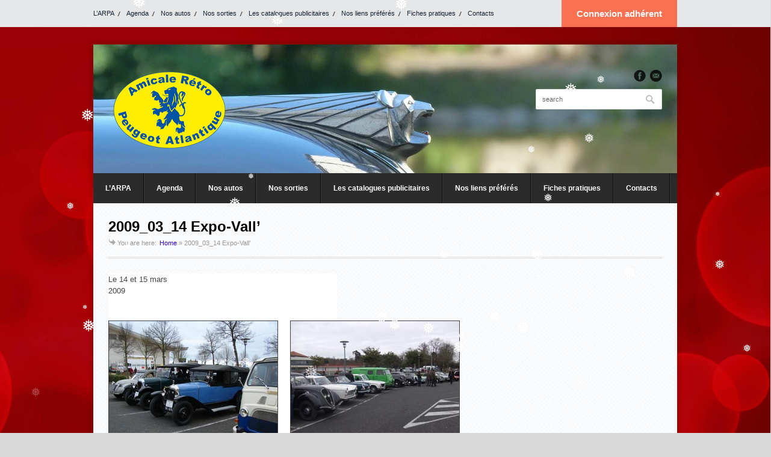

--- FILE ---
content_type: text/html; charset=UTF-8
request_url: https://arpaouest.org/portfolio/4931/
body_size: 18824
content:

<!DOCTYPE html>
<html lang="fr-FR">
<head>

	<meta http-equiv="Content-Type" content="text/html; charset=UTF-8" />   
			<meta name="viewport" content="width=device-width, initial-scale=1, maximum-scale=1">
				<link rel="icon" type="image/png" href="/wp-content/uploads/2014/01/logo-lion-1955-Transparent-300x300.png" />
		<title>2009_03_14  Expo-Vall&rsquo; &#8211; Amicale Rétro Peugeot Atlantique</title>
<meta name='robots' content='max-image-preview:large' />
<link rel="alternate" type="application/rss+xml" title="Amicale Rétro Peugeot Atlantique &raquo; Flux" href="https://arpaouest.org/feed/" />
<link rel="alternate" type="application/rss+xml" title="Amicale Rétro Peugeot Atlantique &raquo; Flux des commentaires" href="https://arpaouest.org/comments/feed/" />
<link rel="alternate" type="application/rss+xml" title="Amicale Rétro Peugeot Atlantique &raquo; 2009_03_14  Expo-Vall&rsquo; Flux des commentaires" href="https://arpaouest.org/portfolio/4931/feed/" />
<link rel="alternate" title="oEmbed (JSON)" type="application/json+oembed" href="https://arpaouest.org/wp-json/oembed/1.0/embed?url=https%3A%2F%2Farpaouest.org%2Fportfolio%2F4931%2F" />
<link rel="alternate" title="oEmbed (XML)" type="text/xml+oembed" href="https://arpaouest.org/wp-json/oembed/1.0/embed?url=https%3A%2F%2Farpaouest.org%2Fportfolio%2F4931%2F&#038;format=xml" />
<style id='wp-img-auto-sizes-contain-inline-css' type='text/css'>
img:is([sizes=auto i],[sizes^="auto," i]){contain-intrinsic-size:3000px 1500px}
/*# sourceURL=wp-img-auto-sizes-contain-inline-css */
</style>
<style id='wp-emoji-styles-inline-css' type='text/css'>

	img.wp-smiley, img.emoji {
		display: inline !important;
		border: none !important;
		box-shadow: none !important;
		height: 1em !important;
		width: 1em !important;
		margin: 0 0.07em !important;
		vertical-align: -0.1em !important;
		background: none !important;
		padding: 0 !important;
	}
/*# sourceURL=wp-emoji-styles-inline-css */
</style>
<style id='wp-block-library-inline-css' type='text/css'>
:root{--wp-block-synced-color:#7a00df;--wp-block-synced-color--rgb:122,0,223;--wp-bound-block-color:var(--wp-block-synced-color);--wp-editor-canvas-background:#ddd;--wp-admin-theme-color:#007cba;--wp-admin-theme-color--rgb:0,124,186;--wp-admin-theme-color-darker-10:#006ba1;--wp-admin-theme-color-darker-10--rgb:0,107,160.5;--wp-admin-theme-color-darker-20:#005a87;--wp-admin-theme-color-darker-20--rgb:0,90,135;--wp-admin-border-width-focus:2px}@media (min-resolution:192dpi){:root{--wp-admin-border-width-focus:1.5px}}.wp-element-button{cursor:pointer}:root .has-very-light-gray-background-color{background-color:#eee}:root .has-very-dark-gray-background-color{background-color:#313131}:root .has-very-light-gray-color{color:#eee}:root .has-very-dark-gray-color{color:#313131}:root .has-vivid-green-cyan-to-vivid-cyan-blue-gradient-background{background:linear-gradient(135deg,#00d084,#0693e3)}:root .has-purple-crush-gradient-background{background:linear-gradient(135deg,#34e2e4,#4721fb 50%,#ab1dfe)}:root .has-hazy-dawn-gradient-background{background:linear-gradient(135deg,#faaca8,#dad0ec)}:root .has-subdued-olive-gradient-background{background:linear-gradient(135deg,#fafae1,#67a671)}:root .has-atomic-cream-gradient-background{background:linear-gradient(135deg,#fdd79a,#004a59)}:root .has-nightshade-gradient-background{background:linear-gradient(135deg,#330968,#31cdcf)}:root .has-midnight-gradient-background{background:linear-gradient(135deg,#020381,#2874fc)}:root{--wp--preset--font-size--normal:16px;--wp--preset--font-size--huge:42px}.has-regular-font-size{font-size:1em}.has-larger-font-size{font-size:2.625em}.has-normal-font-size{font-size:var(--wp--preset--font-size--normal)}.has-huge-font-size{font-size:var(--wp--preset--font-size--huge)}.has-text-align-center{text-align:center}.has-text-align-left{text-align:left}.has-text-align-right{text-align:right}.has-fit-text{white-space:nowrap!important}#end-resizable-editor-section{display:none}.aligncenter{clear:both}.items-justified-left{justify-content:flex-start}.items-justified-center{justify-content:center}.items-justified-right{justify-content:flex-end}.items-justified-space-between{justify-content:space-between}.screen-reader-text{border:0;clip-path:inset(50%);height:1px;margin:-1px;overflow:hidden;padding:0;position:absolute;width:1px;word-wrap:normal!important}.screen-reader-text:focus{background-color:#ddd;clip-path:none;color:#444;display:block;font-size:1em;height:auto;left:5px;line-height:normal;padding:15px 23px 14px;text-decoration:none;top:5px;width:auto;z-index:100000}html :where(.has-border-color){border-style:solid}html :where([style*=border-top-color]){border-top-style:solid}html :where([style*=border-right-color]){border-right-style:solid}html :where([style*=border-bottom-color]){border-bottom-style:solid}html :where([style*=border-left-color]){border-left-style:solid}html :where([style*=border-width]){border-style:solid}html :where([style*=border-top-width]){border-top-style:solid}html :where([style*=border-right-width]){border-right-style:solid}html :where([style*=border-bottom-width]){border-bottom-style:solid}html :where([style*=border-left-width]){border-left-style:solid}html :where(img[class*=wp-image-]){height:auto;max-width:100%}:where(figure){margin:0 0 1em}html :where(.is-position-sticky){--wp-admin--admin-bar--position-offset:var(--wp-admin--admin-bar--height,0px)}@media screen and (max-width:600px){html :where(.is-position-sticky){--wp-admin--admin-bar--position-offset:0px}}

/*# sourceURL=wp-block-library-inline-css */
</style><style id='global-styles-inline-css' type='text/css'>
:root{--wp--preset--aspect-ratio--square: 1;--wp--preset--aspect-ratio--4-3: 4/3;--wp--preset--aspect-ratio--3-4: 3/4;--wp--preset--aspect-ratio--3-2: 3/2;--wp--preset--aspect-ratio--2-3: 2/3;--wp--preset--aspect-ratio--16-9: 16/9;--wp--preset--aspect-ratio--9-16: 9/16;--wp--preset--color--black: #000000;--wp--preset--color--cyan-bluish-gray: #abb8c3;--wp--preset--color--white: #ffffff;--wp--preset--color--pale-pink: #f78da7;--wp--preset--color--vivid-red: #cf2e2e;--wp--preset--color--luminous-vivid-orange: #ff6900;--wp--preset--color--luminous-vivid-amber: #fcb900;--wp--preset--color--light-green-cyan: #7bdcb5;--wp--preset--color--vivid-green-cyan: #00d084;--wp--preset--color--pale-cyan-blue: #8ed1fc;--wp--preset--color--vivid-cyan-blue: #0693e3;--wp--preset--color--vivid-purple: #9b51e0;--wp--preset--gradient--vivid-cyan-blue-to-vivid-purple: linear-gradient(135deg,rgb(6,147,227) 0%,rgb(155,81,224) 100%);--wp--preset--gradient--light-green-cyan-to-vivid-green-cyan: linear-gradient(135deg,rgb(122,220,180) 0%,rgb(0,208,130) 100%);--wp--preset--gradient--luminous-vivid-amber-to-luminous-vivid-orange: linear-gradient(135deg,rgb(252,185,0) 0%,rgb(255,105,0) 100%);--wp--preset--gradient--luminous-vivid-orange-to-vivid-red: linear-gradient(135deg,rgb(255,105,0) 0%,rgb(207,46,46) 100%);--wp--preset--gradient--very-light-gray-to-cyan-bluish-gray: linear-gradient(135deg,rgb(238,238,238) 0%,rgb(169,184,195) 100%);--wp--preset--gradient--cool-to-warm-spectrum: linear-gradient(135deg,rgb(74,234,220) 0%,rgb(151,120,209) 20%,rgb(207,42,186) 40%,rgb(238,44,130) 60%,rgb(251,105,98) 80%,rgb(254,248,76) 100%);--wp--preset--gradient--blush-light-purple: linear-gradient(135deg,rgb(255,206,236) 0%,rgb(152,150,240) 100%);--wp--preset--gradient--blush-bordeaux: linear-gradient(135deg,rgb(254,205,165) 0%,rgb(254,45,45) 50%,rgb(107,0,62) 100%);--wp--preset--gradient--luminous-dusk: linear-gradient(135deg,rgb(255,203,112) 0%,rgb(199,81,192) 50%,rgb(65,88,208) 100%);--wp--preset--gradient--pale-ocean: linear-gradient(135deg,rgb(255,245,203) 0%,rgb(182,227,212) 50%,rgb(51,167,181) 100%);--wp--preset--gradient--electric-grass: linear-gradient(135deg,rgb(202,248,128) 0%,rgb(113,206,126) 100%);--wp--preset--gradient--midnight: linear-gradient(135deg,rgb(2,3,129) 0%,rgb(40,116,252) 100%);--wp--preset--font-size--small: 13px;--wp--preset--font-size--medium: 20px;--wp--preset--font-size--large: 36px;--wp--preset--font-size--x-large: 42px;--wp--preset--spacing--20: 0.44rem;--wp--preset--spacing--30: 0.67rem;--wp--preset--spacing--40: 1rem;--wp--preset--spacing--50: 1.5rem;--wp--preset--spacing--60: 2.25rem;--wp--preset--spacing--70: 3.38rem;--wp--preset--spacing--80: 5.06rem;--wp--preset--shadow--natural: 6px 6px 9px rgba(0, 0, 0, 0.2);--wp--preset--shadow--deep: 12px 12px 50px rgba(0, 0, 0, 0.4);--wp--preset--shadow--sharp: 6px 6px 0px rgba(0, 0, 0, 0.2);--wp--preset--shadow--outlined: 6px 6px 0px -3px rgb(255, 255, 255), 6px 6px rgb(0, 0, 0);--wp--preset--shadow--crisp: 6px 6px 0px rgb(0, 0, 0);}:where(.is-layout-flex){gap: 0.5em;}:where(.is-layout-grid){gap: 0.5em;}body .is-layout-flex{display: flex;}.is-layout-flex{flex-wrap: wrap;align-items: center;}.is-layout-flex > :is(*, div){margin: 0;}body .is-layout-grid{display: grid;}.is-layout-grid > :is(*, div){margin: 0;}:where(.wp-block-columns.is-layout-flex){gap: 2em;}:where(.wp-block-columns.is-layout-grid){gap: 2em;}:where(.wp-block-post-template.is-layout-flex){gap: 1.25em;}:where(.wp-block-post-template.is-layout-grid){gap: 1.25em;}.has-black-color{color: var(--wp--preset--color--black) !important;}.has-cyan-bluish-gray-color{color: var(--wp--preset--color--cyan-bluish-gray) !important;}.has-white-color{color: var(--wp--preset--color--white) !important;}.has-pale-pink-color{color: var(--wp--preset--color--pale-pink) !important;}.has-vivid-red-color{color: var(--wp--preset--color--vivid-red) !important;}.has-luminous-vivid-orange-color{color: var(--wp--preset--color--luminous-vivid-orange) !important;}.has-luminous-vivid-amber-color{color: var(--wp--preset--color--luminous-vivid-amber) !important;}.has-light-green-cyan-color{color: var(--wp--preset--color--light-green-cyan) !important;}.has-vivid-green-cyan-color{color: var(--wp--preset--color--vivid-green-cyan) !important;}.has-pale-cyan-blue-color{color: var(--wp--preset--color--pale-cyan-blue) !important;}.has-vivid-cyan-blue-color{color: var(--wp--preset--color--vivid-cyan-blue) !important;}.has-vivid-purple-color{color: var(--wp--preset--color--vivid-purple) !important;}.has-black-background-color{background-color: var(--wp--preset--color--black) !important;}.has-cyan-bluish-gray-background-color{background-color: var(--wp--preset--color--cyan-bluish-gray) !important;}.has-white-background-color{background-color: var(--wp--preset--color--white) !important;}.has-pale-pink-background-color{background-color: var(--wp--preset--color--pale-pink) !important;}.has-vivid-red-background-color{background-color: var(--wp--preset--color--vivid-red) !important;}.has-luminous-vivid-orange-background-color{background-color: var(--wp--preset--color--luminous-vivid-orange) !important;}.has-luminous-vivid-amber-background-color{background-color: var(--wp--preset--color--luminous-vivid-amber) !important;}.has-light-green-cyan-background-color{background-color: var(--wp--preset--color--light-green-cyan) !important;}.has-vivid-green-cyan-background-color{background-color: var(--wp--preset--color--vivid-green-cyan) !important;}.has-pale-cyan-blue-background-color{background-color: var(--wp--preset--color--pale-cyan-blue) !important;}.has-vivid-cyan-blue-background-color{background-color: var(--wp--preset--color--vivid-cyan-blue) !important;}.has-vivid-purple-background-color{background-color: var(--wp--preset--color--vivid-purple) !important;}.has-black-border-color{border-color: var(--wp--preset--color--black) !important;}.has-cyan-bluish-gray-border-color{border-color: var(--wp--preset--color--cyan-bluish-gray) !important;}.has-white-border-color{border-color: var(--wp--preset--color--white) !important;}.has-pale-pink-border-color{border-color: var(--wp--preset--color--pale-pink) !important;}.has-vivid-red-border-color{border-color: var(--wp--preset--color--vivid-red) !important;}.has-luminous-vivid-orange-border-color{border-color: var(--wp--preset--color--luminous-vivid-orange) !important;}.has-luminous-vivid-amber-border-color{border-color: var(--wp--preset--color--luminous-vivid-amber) !important;}.has-light-green-cyan-border-color{border-color: var(--wp--preset--color--light-green-cyan) !important;}.has-vivid-green-cyan-border-color{border-color: var(--wp--preset--color--vivid-green-cyan) !important;}.has-pale-cyan-blue-border-color{border-color: var(--wp--preset--color--pale-cyan-blue) !important;}.has-vivid-cyan-blue-border-color{border-color: var(--wp--preset--color--vivid-cyan-blue) !important;}.has-vivid-purple-border-color{border-color: var(--wp--preset--color--vivid-purple) !important;}.has-vivid-cyan-blue-to-vivid-purple-gradient-background{background: var(--wp--preset--gradient--vivid-cyan-blue-to-vivid-purple) !important;}.has-light-green-cyan-to-vivid-green-cyan-gradient-background{background: var(--wp--preset--gradient--light-green-cyan-to-vivid-green-cyan) !important;}.has-luminous-vivid-amber-to-luminous-vivid-orange-gradient-background{background: var(--wp--preset--gradient--luminous-vivid-amber-to-luminous-vivid-orange) !important;}.has-luminous-vivid-orange-to-vivid-red-gradient-background{background: var(--wp--preset--gradient--luminous-vivid-orange-to-vivid-red) !important;}.has-very-light-gray-to-cyan-bluish-gray-gradient-background{background: var(--wp--preset--gradient--very-light-gray-to-cyan-bluish-gray) !important;}.has-cool-to-warm-spectrum-gradient-background{background: var(--wp--preset--gradient--cool-to-warm-spectrum) !important;}.has-blush-light-purple-gradient-background{background: var(--wp--preset--gradient--blush-light-purple) !important;}.has-blush-bordeaux-gradient-background{background: var(--wp--preset--gradient--blush-bordeaux) !important;}.has-luminous-dusk-gradient-background{background: var(--wp--preset--gradient--luminous-dusk) !important;}.has-pale-ocean-gradient-background{background: var(--wp--preset--gradient--pale-ocean) !important;}.has-electric-grass-gradient-background{background: var(--wp--preset--gradient--electric-grass) !important;}.has-midnight-gradient-background{background: var(--wp--preset--gradient--midnight) !important;}.has-small-font-size{font-size: var(--wp--preset--font-size--small) !important;}.has-medium-font-size{font-size: var(--wp--preset--font-size--medium) !important;}.has-large-font-size{font-size: var(--wp--preset--font-size--large) !important;}.has-x-large-font-size{font-size: var(--wp--preset--font-size--x-large) !important;}
:where(.wp-block-visual-portfolio-loop.is-layout-flex){gap: 1.25em;}:where(.wp-block-visual-portfolio-loop.is-layout-grid){gap: 1.25em;}
/*# sourceURL=global-styles-inline-css */
</style>

<style id='classic-theme-styles-inline-css' type='text/css'>
/*! This file is auto-generated */
.wp-block-button__link{color:#fff;background-color:#32373c;border-radius:9999px;box-shadow:none;text-decoration:none;padding:calc(.667em + 2px) calc(1.333em + 2px);font-size:1.125em}.wp-block-file__button{background:#32373c;color:#fff;text-decoration:none}
/*# sourceURL=/wp-includes/css/classic-themes.min.css */
</style>
<link rel='stylesheet' id='sr7css-css' href='//arpaouest.org/wp-content/plugins/revslider/public/css/sr7.css?ver=6.7.40' type='text/css' media='all' />
<link rel='stylesheet' id='wp-snow-effect-css' href='https://arpaouest.org/wp-content/plugins/wp-snow-effect/public/css/wp-snow-effect-public.css?ver=1.0.0' type='text/css' media='all' />
<link rel='stylesheet' id='wpex-style-css' href='https://arpaouest.org/wp-content/themes/office/style.css?ver=6.9' type='text/css' media='all' />
<link rel='stylesheet' id='office-responsive-css' href='https://arpaouest.org/wp-content/themes/office/css/responsive.css?ver=6.9' type='text/css' media='all' />
<link rel='stylesheet' id='login-with-ajax-css' href='https://arpaouest.org/wp-content/plugins/login-with-ajax/templates/widget.css?ver=4.5.1' type='text/css' media='all' />
<link rel='stylesheet' id='tablepress-default-css' href='https://arpaouest.org/wp-content/plugins/tablepress/css/build/default.css?ver=3.2.6' type='text/css' media='all' />
<script type="text/javascript" src="//arpaouest.org/wp-content/plugins/revslider/public/js/libs/tptools.js?ver=6.7.40" id="tp-tools-js" async="async" data-wp-strategy="async"></script>
<script type="text/javascript" src="//arpaouest.org/wp-content/plugins/revslider/public/js/sr7.js?ver=6.7.40" id="sr7-js" async="async" data-wp-strategy="async"></script>
<script type="text/javascript" src="https://arpaouest.org/wp-includes/js/jquery/jquery.min.js?ver=3.7.1" id="jquery-core-js"></script>
<script type="text/javascript" src="https://arpaouest.org/wp-includes/js/jquery/jquery-migrate.min.js?ver=3.4.1" id="jquery-migrate-js"></script>
<script type="text/javascript" id="login-with-ajax-js-extra">
/* <![CDATA[ */
var LWA = {"ajaxurl":"https://arpaouest.org/wp-admin/admin-ajax.php","off":""};
//# sourceURL=login-with-ajax-js-extra
/* ]]> */
</script>
<script type="text/javascript" src="https://arpaouest.org/wp-content/plugins/login-with-ajax/templates/login-with-ajax.legacy.min.js?ver=4.5.1" id="login-with-ajax-js"></script>
<script type="text/javascript" src="https://arpaouest.org/wp-content/plugins/login-with-ajax/ajaxify/ajaxify.min.js?ver=4.5.1" id="login-with-ajax-ajaxify-js"></script>
<link rel="https://api.w.org/" href="https://arpaouest.org/wp-json/" /><link rel="EditURI" type="application/rsd+xml" title="RSD" href="https://arpaouest.org/xmlrpc.php?rsd" />
<link rel="canonical" href="https://arpaouest.org/portfolio/4931/" />
<link rel='shortlink' href='https://arpaouest.org/?p=4931' />
<script type='text/javascript'>
/* <![CDATA[ */
var VPData = {"version":"3.4.1","pro":false,"__":{"couldnt_retrieve_vp":"Couldn't retrieve Visual Portfolio ID.","pswp_close":"Fermer (\u00c9chap)","pswp_share":"Partager","pswp_fs":"Ouvrir\/fermer le plein \u00e9cran","pswp_zoom":"Zoomer\/d\u00e9zoomer","pswp_prev":"Pr\u00e9c\u00e9dent (fl\u00e8che gauche)","pswp_next":"Suivant (fl\u00e8che droite)","pswp_share_fb":"Partager sur Facebook","pswp_share_tw":"Tweeter","pswp_share_x":"X","pswp_share_pin":"L\u2019\u00e9pingler","pswp_download":"T\u00e9l\u00e9charger","fancybox_close":"Fermer","fancybox_next":"Suivant","fancybox_prev":"Pr\u00e9c\u00e9dent","fancybox_error":"Le contenu demand\u00e9 ne peut pas \u00eatre charg\u00e9. <br \/> Veuillez r\u00e9essayer ult\u00e9rieurement.","fancybox_play_start":"D\u00e9marrer le diaporama","fancybox_play_stop":"Mettre le diaporama en pause","fancybox_full_screen":"Plein \u00e9cran","fancybox_thumbs":"Miniatures","fancybox_download":"T\u00e9l\u00e9charger","fancybox_share":"Partager","fancybox_zoom":"Zoom"},"settingsPopupGallery":{"enable_on_wordpress_images":false,"vendor":"fancybox","deep_linking":false,"deep_linking_url_to_share_images":false,"show_arrows":true,"show_counter":true,"show_zoom_button":true,"show_fullscreen_button":true,"show_share_button":true,"show_close_button":true,"show_thumbs":true,"show_download_button":false,"show_slideshow":false,"click_to_zoom":true,"restore_focus":true},"screenSizes":[320,576,768,992,1200]};
/* ]]> */
</script>
		<noscript>
			<style type="text/css">
				.vp-portfolio__preloader-wrap{display:none}.vp-portfolio__filter-wrap,.vp-portfolio__items-wrap,.vp-portfolio__pagination-wrap,.vp-portfolio__sort-wrap{opacity:1;visibility:visible}.vp-portfolio__item .vp-portfolio__item-img noscript+img,.vp-portfolio__thumbnails-wrap{display:none}
			</style>
		</noscript>
		<!-- Custom CSS -->
<style type="text/css">
body{background-image: url(http://arpaouest.org/wp-content/themes/wpex-office/images/bg/bg_20.png);}#header{padding-top: 35px; padding-bottom: 35px;}#top-bar { background: #e5e7e8;}#top-bar, #top-bar-inner ul.top-menu a { color: #142133;}#top-bar-inner ul.top-menu a:hover { opacity: 0.7; }a#top-bar-callout:hover { background: #3300cc;}a#top-bar-callout { color: #FFF;}a#top-bar-callout { font-size: 15px; } #home-tagline a{color: #3300cc; border-color: #3300cc;}h2 a:hover, h3 a:hover, h4 a:hover, body p a, a h2:hover, a h3:hover, a h4:hover, #breadcrumbs a, #sidebar a, .post-tags a, .comment-author .url, .comment-reply-link { color: #3300cc;}.tagcloud a{ color: inherit !important; }#navigation a:hover{background-color: #3300cc !important;}#navigation .sf-menu > .current-menu-item > a, #navigation .sf-menu > .current-menu-parent > a { background-color: #3300cc !important;}#home-tagline { font-size: 25px; }
</style> <!--[if IE]><script src="https://arpaouest.org/wp-content/themes/office/js/html5.js"></script><![endif]--><!--[if IE 8]><link rel="stylesheet" type="text/css" href="https://arpaouest.org/wp-content/themes/office/css/ie8.css" media="screen"><link rel="stylesheet" type="text/css" href="<?php echo get_template_directory_uri(); ?>/css/ie8.css" media="screen"><![endif]--><!--[if IE 7]><link rel="stylesheet" type="text/css" href="https://arpaouest.org/wp-content/themes/office/css/ie7.css" media="screen"><![endif]--><!--[if lt IE 9]><script src="http://css3-mediaqueries-js.googlecode.com/svn/trunk/css3-mediaqueries.js"></script><![endif]--><style type="text/css" id="custom-background-css">
body.custom-background { background-image: url("https://arpaouest.org/wp-content/uploads/2014/12/fond-ecran-noel.jpg"); background-position: left top; background-size: cover; background-repeat: no-repeat; background-attachment: fixed; }
</style>
			<style type="text/css">
			/* If html does not have either class, do not show lazy loaded images. */
			html:not(.vp-lazyload-enabled):not(.js) .vp-lazyload {
				display: none;
			}
		</style>
		<script>
			document.documentElement.classList.add(
				'vp-lazyload-enabled'
			);
		</script>
		<link rel="preconnect" href="https://fonts.googleapis.com">
<link rel="preconnect" href="https://fonts.gstatic.com/" crossorigin>
<meta name="generator" content="Powered by Slider Revolution 6.7.40 - responsive, Mobile-Friendly Slider Plugin for WordPress with comfortable drag and drop interface." />
<link rel="icon" href="https://arpaouest.org/wp-content/uploads/2013/12/cropped-logo-lion-1955-Transparent-32x32.png" sizes="32x32" />
<link rel="icon" href="https://arpaouest.org/wp-content/uploads/2013/12/cropped-logo-lion-1955-Transparent-192x192.png" sizes="192x192" />
<link rel="apple-touch-icon" href="https://arpaouest.org/wp-content/uploads/2013/12/cropped-logo-lion-1955-Transparent-180x180.png" />
<meta name="msapplication-TileImage" content="https://arpaouest.org/wp-content/uploads/2013/12/cropped-logo-lion-1955-Transparent-270x270.png" />
<script>
	window._tpt			??= {};
	window.SR7			??= {};
	_tpt.R				??= {};
	_tpt.R.fonts		??= {};
	_tpt.R.fonts.customFonts??= {};
	SR7.devMode			=  false;
	SR7.F 				??= {};
	SR7.G				??= {};
	SR7.LIB				??= {};
	SR7.E				??= {};
	SR7.E.gAddons		??= {};
	SR7.E.php 			??= {};
	SR7.E.nonce			= '2550ec707d';
	SR7.E.ajaxurl		= 'https://arpaouest.org/wp-admin/admin-ajax.php';
	SR7.E.resturl		= 'https://arpaouest.org/wp-json/';
	SR7.E.slug_path		= 'revslider/revslider.php';
	SR7.E.slug			= 'revslider';
	SR7.E.plugin_url	= 'https://arpaouest.org/wp-content/plugins/revslider/';
	SR7.E.wp_plugin_url = 'https://arpaouest.org/wp-content/plugins/';
	SR7.E.revision		= '6.7.40';
	SR7.E.fontBaseUrl	= '';
	SR7.G.breakPoints 	= [1240,1024,778,480];
	SR7.G.fSUVW 		= false;
	SR7.E.modules 		= ['module','page','slide','layer','draw','animate','srtools','canvas','defaults','carousel','navigation','media','modifiers','migration'];
	SR7.E.libs 			= ['WEBGL'];
	SR7.E.css 			= ['csslp','cssbtns','cssfilters','cssnav','cssmedia'];
	SR7.E.resources		= {};
	SR7.E.ytnc			= false;
	SR7.JSON			??= {};
/*! Slider Revolution 7.0 - Page Processor */
!function(){"use strict";window.SR7??={},window._tpt??={},SR7.version="Slider Revolution 6.7.16",_tpt.getMobileZoom=()=>_tpt.is_mobile?document.documentElement.clientWidth/window.innerWidth:1,_tpt.getWinDim=function(t){_tpt.screenHeightWithUrlBar??=window.innerHeight;let e=SR7.F?.modal?.visible&&SR7.M[SR7.F.module.getIdByAlias(SR7.F.modal.requested)];_tpt.scrollBar=window.innerWidth!==document.documentElement.clientWidth||e&&window.innerWidth!==e.c.module.clientWidth,_tpt.winW=_tpt.getMobileZoom()*window.innerWidth-(_tpt.scrollBar||"prepare"==t?_tpt.scrollBarW??_tpt.mesureScrollBar():0),_tpt.winH=_tpt.getMobileZoom()*window.innerHeight,_tpt.winWAll=document.documentElement.clientWidth},_tpt.getResponsiveLevel=function(t,e){return SR7.G.fSUVW?_tpt.closestGE(t,window.innerWidth):_tpt.closestGE(t,_tpt.winWAll)},_tpt.mesureScrollBar=function(){let t=document.createElement("div");return t.className="RSscrollbar-measure",t.style.width="100px",t.style.height="100px",t.style.overflow="scroll",t.style.position="absolute",t.style.top="-9999px",document.body.appendChild(t),_tpt.scrollBarW=t.offsetWidth-t.clientWidth,document.body.removeChild(t),_tpt.scrollBarW},_tpt.loadCSS=async function(t,e,s){return s?_tpt.R.fonts.required[e].status=1:(_tpt.R[e]??={},_tpt.R[e].status=1),new Promise(((i,n)=>{if(_tpt.isStylesheetLoaded(t))s?_tpt.R.fonts.required[e].status=2:_tpt.R[e].status=2,i();else{const o=document.createElement("link");o.rel="stylesheet";let l="text",r="css";o["type"]=l+"/"+r,o.href=t,o.onload=()=>{s?_tpt.R.fonts.required[e].status=2:_tpt.R[e].status=2,i()},o.onerror=()=>{s?_tpt.R.fonts.required[e].status=3:_tpt.R[e].status=3,n(new Error(`Failed to load CSS: ${t}`))},document.head.appendChild(o)}}))},_tpt.addContainer=function(t){const{tag:e="div",id:s,class:i,datas:n,textContent:o,iHTML:l}=t,r=document.createElement(e);if(s&&""!==s&&(r.id=s),i&&""!==i&&(r.className=i),n)for(const[t,e]of Object.entries(n))"style"==t?r.style.cssText=e:r.setAttribute(`data-${t}`,e);return o&&(r.textContent=o),l&&(r.innerHTML=l),r},_tpt.collector=function(){return{fragment:new DocumentFragment,add(t){var e=_tpt.addContainer(t);return this.fragment.appendChild(e),e},append(t){t.appendChild(this.fragment)}}},_tpt.isStylesheetLoaded=function(t){let e=t.split("?")[0];return Array.from(document.querySelectorAll('link[rel="stylesheet"], link[rel="preload"]')).some((t=>t.href.split("?")[0]===e))},_tpt.preloader={requests:new Map,preloaderTemplates:new Map,show:function(t,e){if(!e||!t)return;const{type:s,color:i}=e;if(s<0||"off"==s)return;const n=`preloader_${s}`;let o=this.preloaderTemplates.get(n);o||(o=this.build(s,i),this.preloaderTemplates.set(n,o)),this.requests.has(t)||this.requests.set(t,{count:0});const l=this.requests.get(t);clearTimeout(l.timer),l.count++,1===l.count&&(l.timer=setTimeout((()=>{l.preloaderClone=o.cloneNode(!0),l.anim&&l.anim.kill(),void 0!==_tpt.gsap?l.anim=_tpt.gsap.fromTo(l.preloaderClone,1,{opacity:0},{opacity:1}):l.preloaderClone.classList.add("sr7-fade-in"),t.appendChild(l.preloaderClone)}),150))},hide:function(t){if(!this.requests.has(t))return;const e=this.requests.get(t);e.count--,e.count<0&&(e.count=0),e.anim&&e.anim.kill(),0===e.count&&(clearTimeout(e.timer),e.preloaderClone&&(e.preloaderClone.classList.remove("sr7-fade-in"),e.anim=_tpt.gsap.to(e.preloaderClone,.3,{opacity:0,onComplete:function(){e.preloaderClone.remove()}})))},state:function(t){if(!this.requests.has(t))return!1;return this.requests.get(t).count>0},build:(t,e="#ffffff",s="")=>{if(t<0||"off"===t)return null;const i=parseInt(t);if(t="prlt"+i,isNaN(i))return null;if(_tpt.loadCSS(SR7.E.plugin_url+"public/css/preloaders/t"+i+".css","preloader_"+t),isNaN(i)||i<6){const n=`background-color:${e}`,o=1===i||2==i?n:"",l=3===i||4==i?n:"",r=_tpt.collector();["dot1","dot2","bounce1","bounce2","bounce3"].forEach((t=>r.add({tag:"div",class:t,datas:{style:l}})));const d=_tpt.addContainer({tag:"sr7-prl",class:`${t} ${s}`,datas:{style:o}});return r.append(d),d}{let n={};if(7===i){let t;e.startsWith("#")?(t=e.replace("#",""),t=`rgba(${parseInt(t.substring(0,2),16)}, ${parseInt(t.substring(2,4),16)}, ${parseInt(t.substring(4,6),16)}, `):e.startsWith("rgb")&&(t=e.slice(e.indexOf("(")+1,e.lastIndexOf(")")).split(",").map((t=>t.trim())),t=`rgba(${t[0]}, ${t[1]}, ${t[2]}, `),t&&(n.style=`border-top-color: ${t}0.65); border-bottom-color: ${t}0.15); border-left-color: ${t}0.65); border-right-color: ${t}0.15)`)}else 12===i&&(n.style=`background:${e}`);const o=[10,0,4,2,5,9,0,4,4,2][i-6],l=_tpt.collector(),r=l.add({tag:"div",class:"sr7-prl-inner",datas:n});Array.from({length:o}).forEach((()=>r.appendChild(l.add({tag:"span",datas:{style:`background:${e}`}}))));const d=_tpt.addContainer({tag:"sr7-prl",class:`${t} ${s}`});return l.append(d),d}}},SR7.preLoader={show:(t,e)=>{"off"!==(SR7.M[t]?.settings?.pLoader?.type??"off")&&_tpt.preloader.show(e||SR7.M[t].c.module,SR7.M[t]?.settings?.pLoader??{color:"#fff",type:10})},hide:(t,e)=>{"off"!==(SR7.M[t]?.settings?.pLoader?.type??"off")&&_tpt.preloader.hide(e||SR7.M[t].c.module)},state:(t,e)=>_tpt.preloader.state(e||SR7.M[t].c.module)},_tpt.prepareModuleHeight=function(t){window.SR7.M??={},window.SR7.M[t.id]??={},"ignore"==t.googleFont&&(SR7.E.ignoreGoogleFont=!0);let e=window.SR7.M[t.id];if(null==_tpt.scrollBarW&&_tpt.mesureScrollBar(),e.c??={},e.states??={},e.settings??={},e.settings.size??={},t.fixed&&(e.settings.fixed=!0),e.c.module=document.querySelector("sr7-module#"+t.id),e.c.adjuster=e.c.module.getElementsByTagName("sr7-adjuster")[0],e.c.content=e.c.module.getElementsByTagName("sr7-content")[0],"carousel"==t.type&&(e.c.carousel=e.c.content.getElementsByTagName("sr7-carousel")[0]),null==e.c.module||null==e.c.module)return;t.plType&&t.plColor&&(e.settings.pLoader={type:t.plType,color:t.plColor}),void 0===t.plType||"off"===t.plType||SR7.preLoader.state(t.id)&&SR7.preLoader.state(t.id,e.c.module)||SR7.preLoader.show(t.id,e.c.module),_tpt.winW||_tpt.getWinDim("prepare"),_tpt.getWinDim();let s=""+e.c.module.dataset?.modal;"modal"==s||"true"==s||"undefined"!==s&&"false"!==s||(e.settings.size.fullWidth=t.size.fullWidth,e.LEV??=_tpt.getResponsiveLevel(window.SR7.G.breakPoints,t.id),t.vpt=_tpt.fillArray(t.vpt,5),e.settings.vPort=t.vpt[e.LEV],void 0!==t.el&&"720"==t.el[4]&&t.gh[4]!==t.el[4]&&"960"==t.el[3]&&t.gh[3]!==t.el[3]&&"768"==t.el[2]&&t.gh[2]!==t.el[2]&&delete t.el,e.settings.size.height=null==t.el||null==t.el[e.LEV]||0==t.el[e.LEV]||"auto"==t.el[e.LEV]?_tpt.fillArray(t.gh,5,-1):_tpt.fillArray(t.el,5,-1),e.settings.size.width=_tpt.fillArray(t.gw,5,-1),e.settings.size.minHeight=_tpt.fillArray(t.mh??[0],5,-1),e.cacheSize={fullWidth:e.settings.size?.fullWidth,fullHeight:e.settings.size?.fullHeight},void 0!==t.off&&(t.off?.t&&(e.settings.size.m??={})&&(e.settings.size.m.t=t.off.t),t.off?.b&&(e.settings.size.m??={})&&(e.settings.size.m.b=t.off.b),t.off?.l&&(e.settings.size.p??={})&&(e.settings.size.p.l=t.off.l),t.off?.r&&(e.settings.size.p??={})&&(e.settings.size.p.r=t.off.r),e.offsetPrepared=!0),_tpt.updatePMHeight(t.id,t,!0))},_tpt.updatePMHeight=(t,e,s)=>{let i=SR7.M[t];var n=i.settings.size.fullWidth?_tpt.winW:i.c.module.parentNode.offsetWidth;n=0===n||isNaN(n)?_tpt.winW:n;let o=i.settings.size.width[i.LEV]||i.settings.size.width[i.LEV++]||i.settings.size.width[i.LEV--]||n,l=i.settings.size.height[i.LEV]||i.settings.size.height[i.LEV++]||i.settings.size.height[i.LEV--]||0,r=i.settings.size.minHeight[i.LEV]||i.settings.size.minHeight[i.LEV++]||i.settings.size.minHeight[i.LEV--]||0;if(l="auto"==l?0:l,l=parseInt(l),"carousel"!==e.type&&(n-=parseInt(e.onw??0)||0),i.MP=!i.settings.size.fullWidth&&n<o||_tpt.winW<o?Math.min(1,n/o):1,e.size.fullScreen||e.size.fullHeight){let t=parseInt(e.fho)||0,s=(""+e.fho).indexOf("%")>-1;e.newh=_tpt.winH-(s?_tpt.winH*t/100:t)}else e.newh=i.MP*Math.max(l,r);if(e.newh+=(parseInt(e.onh??0)||0)+(parseInt(e.carousel?.pt)||0)+(parseInt(e.carousel?.pb)||0),void 0!==e.slideduration&&(e.newh=Math.max(e.newh,parseInt(e.slideduration)/3)),e.shdw&&_tpt.buildShadow(e.id,e),i.c.adjuster.style.height=e.newh+"px",i.c.module.style.height=e.newh+"px",i.c.content.style.height=e.newh+"px",i.states.heightPrepared=!0,i.dims??={},i.dims.moduleRect=i.c.module.getBoundingClientRect(),i.c.content.style.left="-"+i.dims.moduleRect.left+"px",!i.settings.size.fullWidth)return s&&requestAnimationFrame((()=>{n!==i.c.module.parentNode.offsetWidth&&_tpt.updatePMHeight(e.id,e)})),void _tpt.bgStyle(e.id,e,window.innerWidth==_tpt.winW,!0);_tpt.bgStyle(e.id,e,window.innerWidth==_tpt.winW,!0),requestAnimationFrame((function(){s&&requestAnimationFrame((()=>{n!==i.c.module.parentNode.offsetWidth&&_tpt.updatePMHeight(e.id,e)}))})),i.earlyResizerFunction||(i.earlyResizerFunction=function(){requestAnimationFrame((function(){_tpt.getWinDim(),_tpt.moduleDefaults(e.id,e),_tpt.updateSlideBg(t,!0)}))},window.addEventListener("resize",i.earlyResizerFunction))},_tpt.buildShadow=function(t,e){let s=SR7.M[t];null==s.c.shadow&&(s.c.shadow=document.createElement("sr7-module-shadow"),s.c.shadow.classList.add("sr7-shdw-"+e.shdw),s.c.content.appendChild(s.c.shadow))},_tpt.bgStyle=async(t,e,s,i,n)=>{const o=SR7.M[t];if((e=e??o.settings).fixed&&!o.c.module.classList.contains("sr7-top-fixed")&&(o.c.module.classList.add("sr7-top-fixed"),o.c.module.style.position="fixed",o.c.module.style.width="100%",o.c.module.style.top="0px",o.c.module.style.left="0px",o.c.module.style.pointerEvents="none",o.c.module.style.zIndex=5e3,o.c.content.style.pointerEvents="none"),null==o.c.bgcanvas){let t=document.createElement("sr7-module-bg"),l=!1;if("string"==typeof e?.bg?.color&&e?.bg?.color.includes("{"))if(_tpt.gradient&&_tpt.gsap)e.bg.color=_tpt.gradient.convert(e.bg.color);else try{let t=JSON.parse(e.bg.color);(t?.orig||t?.string)&&(e.bg.color=JSON.parse(e.bg.color))}catch(t){return}let r="string"==typeof e?.bg?.color?e?.bg?.color||"transparent":e?.bg?.color?.string??e?.bg?.color?.orig??e?.bg?.color?.color??"transparent";if(t.style["background"+(String(r).includes("grad")?"":"Color")]=r,("transparent"!==r||n)&&(l=!0),o.offsetPrepared&&(t.style.visibility="hidden"),e?.bg?.image?.src&&(t.style.backgroundImage=`url(${e?.bg?.image.src})`,t.style.backgroundSize=""==(e.bg.image?.size??"")?"cover":e.bg.image.size,t.style.backgroundPosition=e.bg.image.position,t.style.backgroundRepeat=""==e.bg.image.repeat||null==e.bg.image.repeat?"no-repeat":e.bg.image.repeat,l=!0),!l)return;o.c.bgcanvas=t,e.size.fullWidth?t.style.width=_tpt.winW-(s&&_tpt.winH<document.body.offsetHeight?_tpt.scrollBarW:0)+"px":i&&(t.style.width=o.c.module.offsetWidth+"px"),e.sbt?.use?o.c.content.appendChild(o.c.bgcanvas):o.c.module.appendChild(o.c.bgcanvas)}o.c.bgcanvas.style.height=void 0!==e.newh?e.newh+"px":("carousel"==e.type?o.dims.module.h:o.dims.content.h)+"px",o.c.bgcanvas.style.left=!s&&e.sbt?.use||o.c.bgcanvas.closest("SR7-CONTENT")?"0px":"-"+(o?.dims?.moduleRect?.left??0)+"px"},_tpt.updateSlideBg=function(t,e){const s=SR7.M[t];let i=s.settings;s?.c?.bgcanvas&&(i.size.fullWidth?s.c.bgcanvas.style.width=_tpt.winW-(e&&_tpt.winH<document.body.offsetHeight?_tpt.scrollBarW:0)+"px":preparing&&(s.c.bgcanvas.style.width=s.c.module.offsetWidth+"px"))},_tpt.moduleDefaults=(t,e)=>{let s=SR7.M[t];null!=s&&null!=s.c&&null!=s.c.module&&(s.dims??={},s.dims.moduleRect=s.c.module.getBoundingClientRect(),s.c.content.style.left="-"+s.dims.moduleRect.left+"px",s.c.content.style.width=_tpt.winW-_tpt.scrollBarW+"px","carousel"==e.type&&(s.c.module.style.overflow="visible"),_tpt.bgStyle(t,e,window.innerWidth==_tpt.winW))},_tpt.getOffset=t=>{var e=t.getBoundingClientRect(),s=window.pageXOffset||document.documentElement.scrollLeft,i=window.pageYOffset||document.documentElement.scrollTop;return{top:e.top+i,left:e.left+s}},_tpt.fillArray=function(t,e){let s,i;t=Array.isArray(t)?t:[t];let n=Array(e),o=t.length;for(i=0;i<t.length;i++)n[i+(e-o)]=t[i],null==s&&"#"!==t[i]&&(s=t[i]);for(let t=0;t<e;t++)void 0!==n[t]&&"#"!=n[t]||(n[t]=s),s=n[t];return n},_tpt.closestGE=function(t,e){let s=Number.MAX_VALUE,i=-1;for(let n=0;n<t.length;n++)t[n]-1>=e&&t[n]-1-e<s&&(s=t[n]-1-e,i=n);return++i}}();</script>

</head>

<!-- Begin Body -->
<body class="wp-singular portfolio-template-default single single-portfolio postid-4931 single-format-standard custom-background wp-theme-office no-font-smoothing">

	<div id="top-bar" class="top-bar-fixed">
	
		<div id="top-bar-inner">
		
							<a href="/page-connexion/" id="top-bar-callout" title="Connexion adhérent" target="_self">Connexion adhérent</a>
					
			<div class="menu-menu-top-container"><ul id="menu-menu-top" class="top-menu"><li id="menu-item-24261" class="menu-item menu-item-type-custom menu-item-object-custom menu-item-24261"><a href="https://arpaouest.org/presentation/">L&rsquo;ARPA</a></li>
<li id="menu-item-5823" class="menu-item menu-item-type-post_type menu-item-object-page menu-item-5823"><a href="https://arpaouest.org/agenda/">Agenda</a></li>
<li id="menu-item-5825" class="menu-item menu-item-type-post_type menu-item-object-page menu-item-5825"><a href="https://arpaouest.org/nos-autos/">Nos autos</a></li>
<li id="menu-item-24257" class="menu-item menu-item-type-post_type menu-item-object-page menu-item-24257"><a href="https://arpaouest.org/les-sorties/">Nos sorties</a></li>
<li id="menu-item-10218" class="menu-item menu-item-type-custom menu-item-object-custom menu-item-10218"><a href="/services/catalogues-publicitaires/">Les catalogues publicitaires</a></li>
<li id="menu-item-7613" class="menu-item menu-item-type-custom menu-item-object-custom menu-item-7613"><a href="https://arpaouest.org/nos-liens-preferes/">Nos liens préférés</a></li>
<li id="menu-item-24262" class="menu-item menu-item-type-custom menu-item-object-custom menu-item-24262"><a href="https://arpaouest.org/fiches-pratiques/">Fiches pratiques</a></li>
<li id="menu-item-5824" class="menu-item menu-item-type-post_type menu-item-object-page menu-item-5824"><a href="https://arpaouest.org/contact/">Contacts</a></li>
</ul></div> 
			
		</div><!-- /top-bar-inner -->
		
	</div><!-- /top-bar -->

<header id="header" class="clearfix header-style-three pattern-bg shadow-container">

	<div id="logo" class="site-logo no-margin-on-small-screens">
					<a href="https://arpaouest.org/" title="Amicale Rétro Peugeot Atlantique" rel="home"><img src="/wp-content/uploads/2014/01/P_Logo-ARPA-vectorisé.png" alt="Amicale Rétro Peugeot Atlantique" /></a>
			</div><!-- /logo -->
	
	<div id="header-aside" class="clearfix hide-on-small-screens">
	
				
		<ul id="social" class="clearfix"><li class="facebook"><a href="http://www.facebook.com/amicaleretropeugeotatlantique" title="facebook" target="_blank" class="office-tooltip"><img src="https://arpaouest.org/wp-content/themes/office/images/social/facebook.png" alt="facebook" /></a></li><li class="mail"><a href="mailto:president@arpaouest.org" title="mail" target="_blank" class="office-tooltip"><img src="https://arpaouest.org/wp-content/themes/office/images/social/mail.png" alt="mail" /></a></li></ul><!-- #social -->
		<form method="get" id="searchbar" action="https://arpaouest.org/">
<input type="text" size="16" name="s" value="search" onfocus="if(this.value==this.defaultValue)this.value='';" onblur="if(this.value=='')this.value=this.defaultValue;" id="search" />
<input type="submit" id="searchsubmit" value="" />
</form>		
	</div><!--/header-aside -->
			  
</header><!-- /header -->

<div id="wrap" class="clearfix shadow-container">

	<nav id="navigation" class="clearfix">
		<div class="menu-menu-top-container"><ul id="menu-menu-top-1" class="sf-menu"><li class="menu-item menu-item-type-custom menu-item-object-custom menu-item-24261"><a href="https://arpaouest.org/presentation/">L&rsquo;ARPA</a></li>
<li class="menu-item menu-item-type-post_type menu-item-object-page menu-item-5823"><a href="https://arpaouest.org/agenda/">Agenda</a></li>
<li class="menu-item menu-item-type-post_type menu-item-object-page menu-item-5825"><a href="https://arpaouest.org/nos-autos/">Nos autos</a></li>
<li class="menu-item menu-item-type-post_type menu-item-object-page menu-item-24257"><a href="https://arpaouest.org/les-sorties/">Nos sorties</a></li>
<li class="menu-item menu-item-type-custom menu-item-object-custom menu-item-10218"><a href="/services/catalogues-publicitaires/">Les catalogues publicitaires</a></li>
<li class="menu-item menu-item-type-custom menu-item-object-custom menu-item-7613"><a href="https://arpaouest.org/nos-liens-preferes/">Nos liens préférés</a></li>
<li class="menu-item menu-item-type-custom menu-item-object-custom menu-item-24262"><a href="https://arpaouest.org/fiches-pratiques/">Fiches pratiques</a></li>
<li class="menu-item menu-item-type-post_type menu-item-object-page menu-item-5824"><a href="https://arpaouest.org/contact/">Contacts</a></li>
</ul></div>	</nav><!-- /navigation -->  
		
	   
			
					
	<div class="container clearfix fitvids pattern-bg sidebar-right">
	
	
        
	    
        
    <header id="page-heading">
        <h1>2009_03_14  Expo-Vall&rsquo;</h1>
        <nav id="breadcrumbs"><span class="breadcrumbs-title">You are here:</span><a href="https://arpaouest.org">Home</a> &raquo; <span>2009_03_14  Expo-Vall&rsquo;</span></nav>    </header><!-- /page-heading -->
    
    <div id="single-portfolio" class="clearfix">
            <div id="single-portfolio-right">
				            
					                				
            </div><!-- /single-portfolio-right -->
            
            <div id="single-portfolio-left" class="clearfix">
            	<div class="entry clearfix">
                	<table width="100%" border="0" cellspacing="0" cellpadding="0">
<tbody>
<tr>
<td height="20">Le 14 et 15 mars 2009</td>
</tr>
<tr>
<td valign="top" width="120" height="40"></td>
<td width="20" height="40"></td>
<td valign="top" height="40"></td>
</tr>
</tbody>
</table>
<table width="586" border="0" cellspacing="0" cellpadding="0">
<tbody>
<tr>
<td valign="top" width="282"><img fetchpriority="high" decoding="async" alt="" src="/arpaouest.perso.neuf.fr/images/images_prec_ran/200903expovall/200903expovall01.jpg" width="280" height="210" border="1" /></td>
<td width="20"></td>
<td valign="top" width="284"><img decoding="async" alt="" src="/arpaouest.perso.neuf.fr/images/images_prec_ran/200903expovall/200903expovall03.jpg" width="280" height="210" border="1" /></td>
</tr>
<tr>
<td valign="top">Expo-Vall&rsquo;, c&rsquo;est tout d&rsquo;abord la foire commerciale et le salon des vins de Vallet, en Loire Atlantique. Ce salon a lieu tous les ans.</td>
<td></td>
<td valign="top">Au cœur de ce salon avait lieu un rassemblement de voitures anciennes ainsi qu&rsquo;un concours d&rsquo;élégance sur le thème des 90 ans de Citroën. Le rassemblement commençait le samedi 14 mars en fin d&rsquo;après midi avec une exposition statique, puis d&rsquo;un excellent repas composé d&rsquo;une choucroute de la mer.</td>
</tr>
<tr>
<td><img decoding="async" alt="" src="/arpaouest.perso.neuf.fr/images/images_prec_ran/200903expovall/200903expovall04.jpg" width="280" height="210" border="1" /></td>
<td></td>
<td><img loading="lazy" decoding="async" alt="" src="/arpaouest.perso.neuf.fr/images/images_prec_ran/200903expovall/200903expovall02.jpg" width="280" height="210" border="1" /></td>
</tr>
<tr>
<td valign="top">Voici quelques Citroën exposées : C4 Torpédo, Visa découvrable et DS.</td>
<td></td>
<td valign="top">Quelques membres de l&rsquo;ARPA ont participé à la fête : Frédéric Triou, notre président, Fred et Stacha (et Lily), Philippe, François, Laurent, Patrick et Pascal.</td>
</tr>
<tr>
<td valign="top"><img loading="lazy" decoding="async" alt="" src="/arpaouest.perso.neuf.fr/images/images_prec_ran/200903expovall/200903expovall05.jpg" width="280" height="210" border="1" /></td>
<td></td>
<td><img loading="lazy" decoding="async" alt="" src="/arpaouest.perso.neuf.fr/images/images_prec_ran/200903expovall/200903expovall06.jpg" width="280" height="210" border="1" /></td>
</tr>
<tr>
<td valign="top">Le lendemain matin, les protagonistes de l&rsquo;ARPA sont de retour. Il faut beau mais froid.</td>
<td></td>
<td valign="top">Voici quelques voitures exposées, dont la 203 fourgonnette de Jean-Jacques et Evelyne au premier plan.</td>
</tr>
<tr>
<td valign="top"><img loading="lazy" decoding="async" alt="" src="/arpaouest.perso.neuf.fr/images/images_prec_ran/200903expovall/200903expovall07.jpg" width="280" height="210" border="1" /></td>
<td></td>
<td><img loading="lazy" decoding="async" alt="" src="/arpaouest.perso.neuf.fr/images/images_prec_ran/200903expovall/200903expovall10.jpg" width="280" height="210" border="1" /></td>
</tr>
<tr>
<td valign="top">D&rsquo;autres voitures, dont la 304 cabriolet de Frédéric.</td>
<td></td>
<td valign="top"><a href="/arpaouest.perso.neuf.fr/prec_ran.htm">François à joliment orné la calandre de sa 202 de fleurs de saison : des jonquilles</a>.</td>
</tr>
<tr>
<td><img loading="lazy" decoding="async" alt="" src="/arpaouest.perso.neuf.fr/images/images_prec_ran/200903expovall/200903expovall08.jpg" width="280" height="210" border="1" /></td>
<td></td>
<td><img loading="lazy" decoding="async" alt="" src="/arpaouest.perso.neuf.fr/images/images_prec_ran/200903expovall/200903expovall09.jpg" width="280" height="210" border="1" /></td>
</tr>
<tr>
<td width="282">Deux rallyes sont organisés simultanément. Un groupe se dirige vers Monnières, Clisson, St Créspin pour déguster la Pipette d&rsquo;argent à Mouzillon,</td>
<td width="20"></td>
<td valign="top">Tandis que l&rsquo;autre groupe fait un tour par Champoceaux, la Varenne, le Loroux Botterau pour déguster la Pipette d&rsquo;or à Vallet.</td>
</tr>
<tr>
<td><img loading="lazy" decoding="async" alt="" src="/arpaouest.perso.neuf.fr/images/images_prec_ran/200903expovall/200903expovall11.jpg" width="280" height="210" border="1" /></td>
<td></td>
<td><img loading="lazy" decoding="async" alt="" src="/arpaouest.perso.neuf.fr/images/images_prec_ran/200903expovall/200903expovall12.jpg" width="280" height="210" border="1" /></td>
</tr>
<tr>
<td>Laurent, habitant Vallet, fait découvrir fièrement le muscadet de sa région aux visiteurs arrivants parfois de loin ! (St Nazaire, par exemple, et avec modération Phil, STP !)</td>
<td></td>
<td valign="top">Le midi, un buffet froid est servi aux participants, dans une bonne convivialité.</td>
</tr>
<tr>
<td><img loading="lazy" decoding="async" alt="" src="/arpaouest.perso.neuf.fr/images/images_prec_ran/200903expovall/200903expovall13.jpg" width="280" height="210" border="1" /></td>
<td></td>
<td><img loading="lazy" decoding="async" alt="" src="/arpaouest.perso.neuf.fr/images/images_prec_ran/200903expovall/200903expovall14.jpg" width="280" height="210" border="1" /></td>
</tr>
<tr>
<td valign="top">Dans l&rsquo;après-midi, le concours d&rsquo;élégance commence. Les voitures vont être présentées les unes après les autres. Ici, la 304 de Fred et Stacha, la 203 commerciale de Jean-Jacques et Evelyne, la 404 cabriolet de François, la 504 cabriolet de Phil, la 403 ambulance de Pascal.</td>
<td></td>
<td valign="top">Ce coucours se déroule sous l&rsquo;oeil attentif du jury, ici, Frédéric, notre président préféré !</td>
</tr>
<tr>
<td><img loading="lazy" decoding="async" alt="" src="/arpaouest.perso.neuf.fr/images/images_prec_ran/200903expovall/200903expovall15.jpg" width="280" height="210" border="1" /></td>
<td></td>
<td><img loading="lazy" decoding="async" alt="" src="/arpaouest.perso.neuf.fr/images/images_prec_ran/200903expovall/200903expovall16.jpg" width="280" height="210" border="1" /></td>
</tr>
<tr>
<td valign="top">La 404 cabriolet de François et la 504 cabriolet de Phil sont prêtes à monter sur le podium.</td>
<td></td>
<td valign="top">L&rsquo;ambulance est sur le podium.</td>
</tr>
<tr>
<td><img loading="lazy" decoding="async" alt="" src="/arpaouest.perso.neuf.fr/images/images_prec_ran/200903expovall/200903expovall17.jpg" width="280" height="210" border="1" /></td>
<td></td>
<td><img loading="lazy" decoding="async" alt="" src="/arpaouest.perso.neuf.fr/images/images_prec_ran/200903expovall/200903expovall18.jpg" width="280" height="210" border="1" /></td>
</tr>
<tr>
<td>La Visa découvrable de Patrick, fraîchement repeinte pour l&rsquo;occasion, fut même primée. Elle fait partie du plateau des Citroën dont on fête les 90 ans.<br />
La 204 cabriolet de Paul sera aussi primée.</td>
<td></td>
<td valign="top">Merci à tous les organisateurs de ces deux belles journées et à l&rsquo;année prochaine !</td>
</tr>
</tbody>
</table>
                </div><!-- /entry -->
                           </div><!-- /single-portfolio-left -->
                    </div><!-- /single-portfolio -->
        
                
	<div class="clear"></div><!-- /clear floats -->
        
                    <div id="single-portfolio-related" class="clearfix">
            
                    <div class="heading">
                        <h2><span>Related Items</span></h2>
                    </div><!-- /heading -->
                    
                                        
                                                    <article class="portfolio-item ">
                                <a href="https://arpaouest.org/portfolio/2009_12_12-pere-noel/" title="2009_12_12 Père Noël"><img src="https://arpaouest.org/wp-content/uploads/2014/01/200912perenoelstseb_10-215x140.jpg" alt="2009_12_12 Père Noël" /></a>
                                <h3>2009_12_12 Père Noël</h3>
                            </article><!-- /portfolio-item -->
                                                                        
                                        
                                                    <article class="portfolio-item ">
                                <a href="https://arpaouest.org/portfolio/2009_12_06-assemblee-generale/" title="2009_12_06 Assemblée générale"><img src="https://arpaouest.org/wp-content/uploads/2014/01/ag2009_9-215x140.jpg" alt="2009_12_06 Assemblée générale" /></a>
                                <h3>2009_12_06 Assemblée générale</h3>
                            </article><!-- /portfolio-item -->
                                                                        
                                        
                                                    <article class="portfolio-item ">
                                <a href="https://arpaouest.org/portfolio/2009_12_05-telethon/" title="2009_12_05 Téléthon"><img src="https://arpaouest.org/wp-content/uploads/2014/01/telethon2009_1-215x140.jpg" alt="2009_12_05 Téléthon" /></a>
                                <h3>2009_12_05 Téléthon</h3>
                            </article><!-- /portfolio-item -->
                                                                        
                                        
                                                    <article class="portfolio-item no-margin">
                                <a href="https://arpaouest.org/portfolio/2009_09_20-journee-du-patrimoine/" title="2009_09_20 Journée du patrimoine"><img src="https://arpaouest.org/wp-content/uploads/2014/01/patrimoine-2009_14-215x140.jpg" alt="2009_09_20 Journée du patrimoine" /></a>
                                <h3>2009_09_20 Journée du patrimoine</h3>
                            </article><!-- /portfolio-item -->
                                                <div class="clear"></div>                        
                                    </div><!-- /single-portfolio-related -->
                            
    </article><!-- /post -->
    
    <nav id="single-portfolio-nav" class="clearfix"> 
        <div class="one-half"><a href="https://arpaouest.org/portfolio/2009_04_05/" rel="next">&larr; 2009_04_05 Dégommage</a></div>
        <div class="one-half column-last"><a href="https://arpaouest.org/portfolio/2009_01_11-expo-de-la-beaujoire/" rel="prev">2009_01_11 Expo de la Beaujoire &rarr;</a></div>
    </nav><!-- /single-portfolio-nav -->
  

<div class="clear"></div>
</div><!-- /container -->

    <footer id="footer">
    
    	        
        <div id="footer-widget-wrap" class="clearfix ">
    
            <div id="footer-left" class="clearfix">
            	<div class="footer-widget widget_text clearfix"><h4>Notre page Facebook : A.R.P.A.</h4>			<div class="textwidget"><p><!-- wp:image {"id":10064,"width":"210px","height":"auto","linkDestination":"custom","align":"center"} --></p>
<figure class="wp-block-image aligncenter is-resized"><a href="https://www.facebook.com/profile.php?id=61555675551911" target="_blank" rel="noopener"><img loading="lazy" decoding="async" class="aligncenter wp-image-10064" style="width: 210px; height: auto;" src="/wp-content/uploads/2020/05/Logo-ARPA-Facebook.png" alt="https://www.facebook.com/amicaleretropeugeotatlantique/g" width="150" height="150" /></a></figure>
</div>
		</div><div class="footer-widget widget_text clearfix"><h4>Notre groupe de discussion sur Facebook</h4>			<div class="textwidget"><p style="text-align: center;"></p>
<a title="ARPA" href="https://www.facebook.com/groups/198056094414912/?source_id=355620031250509" target="_blank"><img class="aligncenter wp-image-10064 size-full" src="/wp-content/uploads/2020/05/Facebook-Groupe.png" alt="https://www.facebook.com/amicaleretropeugeotatlantique/g" width="150" height="150" /></a></div>
		</div>            </div><!-- /footer-left -->
            
            <div id="footer-middle" class="clearfix">
            	<div class="footer-widget widget_text clearfix"><h4>Notre partenaire : Belgom</h4>			<div class="textwidget"><p><strong data-rich-text-format-boundary="true">BELGOM : Une marque à forte notoriété</strong></p>
<p>&nbsp;</p>
<p><a href="https://metal5.com/belgom/" target="_blank" rel="noopener"><img loading="lazy" decoding="async" class="aligncenter" src="https://arpaouest.org/wp-content/uploads/2020/12/belgom-1024x316.jpg" alt="" width="227" height="70" /></a></p>
<p>&nbsp;</p>
</div>
		</div>            </div><!-- /footer-middle -->
            
            <div id="footer-right" class="clearfix">
            	<div class="footer-widget widget_text clearfix"><h4>L&rsquo;ARPA, Club affilié à l&rsquo;Aventure Peugeot</h4>			<div class="textwidget"><figure class="wp-block-image aligncenter"><a href="https://www.laventurepeugeotcitroends.fr/"><img loading="lazy" decoding="async" class="aligncenter wp-image-14465 size-thumbnail" src="https://arpaouest.org/wp-content/uploads/2015/09/p_Peugeot-Aventure-transparent-150x150.png" alt="" width="150" height="150" srcset="https://arpaouest.org/wp-content/uploads/2015/09/p_Peugeot-Aventure-transparent-150x150.png 150w, https://arpaouest.org/wp-content/uploads/2015/09/p_Peugeot-Aventure-transparent.png 248w" sizes="auto, (max-width: 150px) 100vw, 150px" /></a></figure>
<p><!-- /wp:image --></p>
</div>
		</div><div class="footer-widget widget_text clearfix"><h4>L’ARPA, Club affilié à la FFVE sous n°726</h4>			<div class="textwidget"><a href="https://www.ffve.org/" target="_blank"><img class="size-full wp-image-7066 aligncenter" src="/wp-content/uploads/2014/03/Logo_FFVE.png" alt="Logo_FFVE" width="110" height="110" /></a>

</div>
		</div>            </div><!-- /footer-right -->
        
        </div><!-- /footer-widget-wrap -->
        
                
        <a href="#toplink" id="toplink">back up</a>
    
    </footer><!-- /footer -->
    
</div><!-- /wrap -->

    <div id="footer-bottom" class="clearfix">
    
        <div id="copyright">
                        	&copy; Copyright 2026 <a href="https://arpaouest.org/" title="Amicale Rétro Peugeot Atlantique" rel="home">Amicale Rétro Peugeot Atlantique</a>
                    </div><!-- /copyright -->
        
        <div id="footer-menu">
                    </div><!-- /footer-menu -->
    
    </div><!-- /footer-bottom -->

<script type="speculationrules">
{"prefetch":[{"source":"document","where":{"and":[{"href_matches":"/*"},{"not":{"href_matches":["/wp-*.php","/wp-admin/*","/wp-content/uploads/*","/wp-content/*","/wp-content/plugins/*","/wp-content/themes/office/*","/*\\?(.+)"]}},{"not":{"selector_matches":"a[rel~=\"nofollow\"]"}},{"not":{"selector_matches":".no-prefetch, .no-prefetch a"}}]},"eagerness":"conservative"}]}
</script>
<div style="display: none;">
<a href="https://www.setda.kaltimprov.go.id/">Slot Gacor Hari Ini</a>
<a href="https://econ.nida.ac.th/">slot thailand</a>
<a href="https://dispersip.surakarta.go.id/">Slot Gacor</a>
<a href="https://ureinasofia.edu.mx/">slot gacor</a>
<a href="https://ug.its.edu.in/">situs toto</a>
<a href="https://scmb.untan.ac.id/">Slot Gacor</a>
<li><a href="https://sdmsarpras.umnaw.ac.id/">toto slot</a></li><li><a href="https://praditadirgantara.sch.id/id/ppdb-sma-pradita-dirgantara/">situs toto</a></li><li><a href="https://jurnal.mes56.com/">https://jurnal.mes56.com/</a></li>
<li><a href="https://ug.its.edu.in/">situs toto</a></li>
<a href="https://kejari-jakartabarat.kejaksaan.go.id/">Slot Gacor</a>
<a href="https://bkpsdm.bulungan.go.id/">Slot Gacor</a>
<a href="https://greenworldhotels.com/">Slot Gacor</a>
<a href="https://www.badankesbangpol.bangkabaratkab.go.id/">Slot Gacor</a>
<a href="https://familyclean.com.au/">posototo</a>
<a href="https://alumni.iccic.edu/">wisdomtoto</a>
<a href="https://milunesco.unaoc.org/welcome/">slot gacor</a>
<a href="https://elearning.upm.edu.sa/">situs toto</a>
<a href="https://bitra.or.id/">slot bet 200</a>
<a href="https://sikpema.umsb.ac.id/">situs toto</a>
<a href="https://dispuprperkim.balangankab.go.id/">slot gacor</a>
<a href="https://moo.congregacao.org.br/">slot gacor</a>
<a href="https://polbangtanmedan.ac.id/">sabung ayam online</a>
<a href="https://labs.iitgn.ac.in/">jabartoto</a>
<a href="https://fdk.uin-antasari.ac.id/">Slot777</a>
<a href="https://pgsd.stkippacitan.ac.id/">Slot88</a>
<a href="https://sipp.pn-majalengka.go.id/">Slot Gacor</a>
<a href="https://eksekusionline.pn-kotacirebon.go.id/">Slot Maxwin</a>
<a href="https://yopay.co.id/">slot pulsa</a>
<a href="https://triadfreightsolutions.com/">Slot Dana</a>
<a href="https://mancing138.lol/">mancing138</a>
<a href="https://mancing138.it.com/">mancing138</a>
<a href="https://mancing138b.com/">mancing138</a>
<a href="https://techabbey.com/">anoboytoto</a>
<a href="https://lpem.org/">slot gacor</a>
<a href="https://www.shopisabella.com/">toto slot</a>
<a href="https://instageeked.com/">slot gacor</a>
<a href="https://pitchforkeconomics.com/">situs toto</a>
<a href="https://journal.upy.ac.id">Slot Gacor</a>
<a href="https://sertifikasi.upy.ac.id">Slot Resmi</a>
<a href="https://bapenda.kalbarprov.go.id">Slot88</a>
<a href="https://silaban.akamigas.ac.id/">slot gacor</a>
<a href="https://www.go-east.org/">slot gacor</a>
<a href="https://pitchforkeconomics.com/">Situs toto</a> 
<a href="https://gtechsol.com.au">Jogjatoto</a>
<a href="https://andipublisher.com">jogjatoto</a>
<a href="https://bapenda.kalbarprov.go.id/">Slot88 Resmi</a>
<a href="https://dpupkp.slemankab.go.id/">https://dpupkp.slemankab.go.id/</a>
<a href="https://dpmptsp.nttprov.go.id/">Slot Gacor 2025</a>
<a href="https://wisata.gunungkidulkab.go.id/">slot gacor</a>
<a href="https://feb.almaata.ac.id/">slot gacor</a>
<a href="https://ti.ikmi.ac.id/">Slot 2025</a>
<a href="https://fitk.almaata.ac.id/">slot dana</a>
<a href="https://bappeda.inhilkab.go.id/">slot gacor</a>
<a href="https://jurnal.updkediri.ac.id/">Slot Gacor Malam Ini</a>
<a href="https://subregional.ekon.go.id/">Slot Gacor 2025</a>
<a href="https://lppm.almaata.ac.id/">slot gacor</a>
<a href="https://fkep.unej.ac.id/">slot gacor hari ini</a>
<a href="https://kledung.temanggungkab.go.id/">slot gacor malam ini</a>
<a href="https://fitk.almaata.ac.id/">slot dana</a>
<a href="https://pariwisata.sultraprov.go.id/">https://pariwisata.sultraprov.go.id/</a>
<a href="https://admpublik.fisip.undip.ac.id/v1/">Slot777</a>
<a href="https://rosboro.com/">slot thailand</a>
<a href="https://nregs.kerala.gov.in/">slot gacor</a>
<a href="https://staging.statpacks.com/">slot gacor</a>
<a href="https://istanapetirber.com/">slot gacor </a>
<a href="https://istanapetirmie.com/">slot gacor</a> 
<a href="https://istanapetirsate.com/">slot gacor </a>
<a href="https://tirtamulya.desa.id/">slot gacor </a>
<a href="https://yogeshwariscience.org/">slot gacor </a>
<a href="https://inhum.vokasi.undip.ac.id/">slot gacor </a>
<a href="https://everwalk.com/">slot gacor</a>
<a href="https://googel.pro/">info kabar</a>
<a href="https://sabeel.org/">slot gacor</a>
<a href="https://kanalponorogo.com/">slot gacor</a>
<a href="https://kanalindonesia.com/">slot gacor</a>
<a href="https://jdih.pn-garut.go.id/">Slot Gacor</a>
<a href="https://jdih.pamekasankab.go.id/">Slot Gacor</a>
<a href="https://edu.pubmedia.id/">https://edu.pubmedia.id/</a>
<a href="https://stikesrshusada.ac.id/">https://stikesrshusada.ac.id/</a>
<a href="https://ijsl.pubmedia.id/">https://ijsl.pubmedia.id/</a>
<a href="https://sigupenda.diknas-padang.org/">Situs Slot Gacor</a>
<a href="https://www.zi.pn-garut.go.id/">Slot Gacor</a>
<a href="https://pn-bangko.go.id/">Slot Gacor</a>
<a href="https://pn-bangko.go.id/img/">Slot Gacor</a>
<a href="https://googel.pro/">info kabar</a>
<a href="https://sipp.pn-bangko.go.id/">Slot Gacor</a>
<a href="https://sipp.pn-bangko.go.id/img/">Slot Gacor</a>
<a href="https://www.pn-bangko.go.id/run/">Slot Gacor</a>
<a href="https://kabar.tulungagung.go.id/run/">Slot Gacor</a>
<a href="https://apjatin.or.id/">slot gacor</a>
<a href="https://tvri.co.id/">Slot Gacor</a>
<a href="https://ppid.dlh.sukoharjokab.go.id/">Slot Gacor</a>
<a href="https://desta.omdc.co.id/">Slot Gacor</a>
<a href="https://ppm.akfarsurabaya.ac.id/">Slot Gacor</a>
<a href="https://pmb.akfarsurabaya.ac.id/">Slot Gacor</a>
<a href="https://pmb.akfarsurabaya.ac.id/vendor/">Slot Gacor</a>
<a href="https://akfarsurabaya.ac.id/assets/">Slot Gacor</a>
<a href="https://akfarsurabaya.ac.id/">Slot Gacor</a>
<a href="https://untara.ac.id/public/">slot gacor</a>
<a href="https://lppm.untara.ac.id/">slot gacor</a>
<a href="https://www.cikokol.untara.ac.id/">slot gacor</a>
<a href="https://bpm.untara.ac.id/public/">slot gacor</a>
<a href="https://dakukeren.balangankab.go.id/">https://dakukeren.balangankab.go.id/</a>
<a href="https://blog.bananny.co/">slot gacor</a>		
<a href="https://rsudhanafie.bungokab.go.id/">slot gacor</a>
<a href="https://rsudhanafie.bungokab.go.id/media/">slot gacor</a>
<a href="https://elearning.unka.ac.id/">https://elearning.unka.ac.id/</a>
<a href="https://jurnal.unka.ac.id/bo/">https://jurnal.unka.ac.id/bo/</a>
<a href="https://jurnal.unka.ac.id/rep/">https://jurnal.unka.ac.id/rep/</a>
<a href="https://ajirayako.co.tz/wp-content/sg/">slot gacor</a>
<a href="https://mlc.unimus.ac.id/hoba/">slot gacor</a>
<a href="https://prosiding.senmabis.nusaputra.ac.id/">slot gacor</a>
<a href="https://fkip.wiraraja.ac.id/ ">slot gacor</a>
<a href="https://sibencana.bandungbaratkab.go.id/">slot mahjong</a>
<a href="https://museum.uns.ac.id/">slot gacor</a>
<a href="https://www.dissonances.org/">pohon169</a>
<a href="https://www.pohon169.it.com/">pohon169</a>
<a href="https://journal.upy.ac.id/img/">slot gacor</a>
<a href="https://es.upy.ac.id/classes/">slot gacor</a>
<a href="https://journal.upy.ac.id/">slot gacor</a>
<a href="https://es.upy.ac.id/">slot gacor</a>
<a href="https://www.adaki.com/">slot gacor</a>
<a href="https://egutegiak.adaki.com/">slot gacor</a>
<a href="https://spmi.unihaz.ac.id/">slot gacor malam ini</a>
<a href="https://diskominfo.nttprov.go.id/">slot gacor hari ini</a>
<a href="https://dinkesdukcapil.nttprov.go.id/">slot gacor 2025</a>
<a href="https://bkpsdm.tanjungbalaikota.go.id/sambutan/">slot gacor hari ini</a>
<a href="https://https://simantu.nttprov.go.id/">slot gacor</a>
<a href="https://biro-organisasi.nttprov.go.id/">slot gacor</a>
<a href="https://repository.poltek-gt.ac.id/">slot gacor</a>
<a href="https://bppd.nttprov.go.id/">slot gacor </a>
<a href="https://lpmpp.unismuhpalu.ac.id/">slot gacor </a>
<a href="https://teknik-industri.sttind.ac.id/">slot gacor</a>
<a href="https://satulayananegov.diskominfo.nttprov.go.id/">slot gacor</a>
<a href="https://klinik-walidata.nttprov.go.id/">slot online</a>
<a href="https://jurnal.unka.ac.id/">https://jurnal.unka.ac.id/</a>
<a href="https://unisbajambi.ac.id/">https://unisbajambi.ac.id/</a>
<a href="https://sia.unisbajambi.ac.id/">https://sia.unisbajambi.ac.id/</a>
<a href="https://sipp.pn-garut.go.id/">https://sipp.pn-garut.go.id/</a>
<a href="https://fatecjahu.edu.br/">https://fatecjahu.edu.br/</a>
<a href="https://poltekkesbengkulu.ac.id/">https://poltekkesbengkulu.ac.id/</a>
<a href="https://journal.unublitar.ac.id/">https://journal.unublitar.ac.id/</a>
<a href="https://poltekkes-pontianak.ac.id/">https://poltekkes-pontianak.ac.id/</a>
<a href="https://conference.upgris.ac.id/">https://conference.upgris.ac.id/</a>
<a href="https://kabar.tulungagung.go.id/wop/">https://kabar.tulungagung.go.id/wop/</a>
<a href="https://doktorpendidikan.fkip.unib.ac.id/">slot gacor</a>
<a href="https://https://ojs.staisdharma.ac.id/">slot gacor</a>
<a href="https://fh.undar.ac.id/">Slot Gacor 2025</a>
<a href="https://sipp.pn-kotacirebon.go.id/">Slot Gacor 2025</a>
<a href="https://investasi.pasamankab.go.id/">Slot Gacor Hari Ini</a>
<a href="https://kwarcabtangerang.or.id/tahun/">slot gacor</a>
<a href="https://kwarcabtangerang.or.id/vkep/">slot gacor</a>
<a href="https://kwarcabtangerang.or.id/bkp/">slot gacor</a>
<a href="https://wapeala.ukm.undip.ac.id/">Slot Gacor 2025</a>
<a href="https://jurnal.amikserang.ac.id/">Slot Gacor 2025</a>
<a href="https://ejournal.ugkmb.ac.id/">Slot Gacor 2025</a>
<a href="https://lib.undar.ac.id/">Slot Gacor 2025</a>
<a href="https://www.venkateshwarhospitals.com/">Slot Gacor 2025</a>
<a href="https://hukum.unihaz.ac.id/">Slot Gacor 2025</a>
<a href="https://wapeala.ukm.undip.ac.id/">Slot Gacor 2025</a>
<a href="https://tihvakademi.org/">Slot Gacor</a>
<a href="https://bkpsdm.tanjungbalaikota.go.id/">Slot Gacor</a>
<a href="https://www.ikatanperhotelan.id/">toto hk</a>
<a href="https://www.ikatanperhotelan.id/">togel hongkong</a>
<a href="https://www.ikatanperhotelan.id/">toto hk</a>
<a href="https://mundodelcafe.es/">pg77</a>
<a href="https://mundodelcafe.es/">situs pg77</a>
<a href="https://mundodelcafe.es/">pg77 login</a>
<a href="https://pgsd.fkip.unib.ac.id/">slot gacor</a>
<a href="https://www.etihadtown.com.pk/media/">slot gacor</a>
<a href="https://drrc.ui.ac.id/">slot gacor</a>
<a href="https://jip.fkip.unib.ac.id/">slot gacor</a>
<a href="https://bangkunat.pesisirbaratkab.go.id/">slot gacor</a>
<a href="https://www.honda-ikb.com/">slot gacor</a>
<a href="https://www.kapurthalapolice.gov.in/">slot gacor</a>
<a href="https://getshotels.com/">slot demo</a>
<a href="https://www.viacrilico.com.br/">https://www.viacrilico.com.br</a>
<a href="https://info.uir.ac.id/album/">slot demo</a>
<a href="https://galeri.salihara.org/">slot gacor</a>
<a href="https://sewa.salihara.org/">slot gacor hari ini</a>
<a href="https://prabartana.com/blog/">slot gacor hari ini</a>
<a href="https://syariah.unisai.ac.id/">slot gacor hari ini</a>
<a href="https://www.caritra.org/kontak/">slot qris</a>
<a href="https://telukcenderawasihnationalpark.com/profil/">slot maxwin</a>
<a href="https://stikespamenang.ac.id/">slot gacor malam ini</a>





</div>


































































<script type="text/javascript" src="https://arpaouest.org/wp-content/plugins/wp-snow-effect/public/js/jsnow.js?ver=1.5" id="jsnow-js"></script>
<script type="text/javascript" id="wp-snow-effect-js-extra">
/* <![CDATA[ */
var snoweffect = {"show":"1","flakes_num":"40","falling_speed_min":"1","falling_speed_max":"3","flake_max_size":"20","flake_min_size":"10","vertical_size":"1000","flake_color":"#ffffff","flake_zindex":"100000","flake_type":"#10053","fade_away":"1"};
//# sourceURL=wp-snow-effect-js-extra
/* ]]> */
</script>
<script type="text/javascript" src="https://arpaouest.org/wp-content/plugins/wp-snow-effect/public/js/wp-snow-effect-public.js?ver=1.0.0" id="wp-snow-effect-js"></script>
<script type="text/javascript" src="https://arpaouest.org/wp-content/themes/office/js/superfish.js?ver=1.4.8" id="superfish-js"></script>
<script type="text/javascript" src="https://arpaouest.org/wp-content/themes/office/js/tipsy.js?ver=1.0" id="tipsy-js"></script>
<script type="text/javascript" src="https://arpaouest.org/wp-content/themes/office/js/fitvids.js?ver=1" id="fitvids-js"></script>
<script type="text/javascript" src="https://arpaouest.org/wp-content/themes/office/js/uniform.js?ver=1.7.5" id="uniform-js"></script>
<script type="text/javascript" id="office-responsive-js-extra">
/* <![CDATA[ */
var responsiveLocalize = {"text":"Go to..."};
//# sourceURL=office-responsive-js-extra
/* ]]> */
</script>
<script type="text/javascript" src="https://arpaouest.org/wp-content/themes/office/js/responsive.js?ver=6.9" id="office-responsive-js"></script>
<script type="text/javascript" src="https://arpaouest.org/wp-content/themes/office/js/prettyphoto.js?ver=3.1" id="prettyphoto-js"></script>
<script type="text/javascript" src="https://arpaouest.org/wp-content/themes/office/js/wp-gallery-prettyphoto.js?ver=1.0" id="wp-gallery-prettyphoto-js"></script>
<script type="text/javascript" src="https://arpaouest.org/wp-content/themes/office/js/global.js?ver=1.0" id="office-global-js"></script>
<script type="text/javascript" src="https://arpaouest.org/wp-content/themes/office/js/flexslider.js?ver=2.1" id="flexslider-js"></script>
<script type="text/javascript" src="https://arpaouest.org/wp-content/themes/office/js/portfolio-slider.js?ver=1.0" id="office-portfolio-slides-js"></script>
<script type="text/javascript" src="https://arpaouest.org/wp-content/plugins/visual-portfolio/build/assets/js/pagination-infinite.js?ver=50005113e26cd2b547c0" id="visual-portfolio-pagination-infinite-js"></script>
<script id="wp-emoji-settings" type="application/json">
{"baseUrl":"https://s.w.org/images/core/emoji/17.0.2/72x72/","ext":".png","svgUrl":"https://s.w.org/images/core/emoji/17.0.2/svg/","svgExt":".svg","source":{"concatemoji":"https://arpaouest.org/wp-includes/js/wp-emoji-release.min.js?ver=6.9"}}
</script>
<script type="module">
/* <![CDATA[ */
/*! This file is auto-generated */
const a=JSON.parse(document.getElementById("wp-emoji-settings").textContent),o=(window._wpemojiSettings=a,"wpEmojiSettingsSupports"),s=["flag","emoji"];function i(e){try{var t={supportTests:e,timestamp:(new Date).valueOf()};sessionStorage.setItem(o,JSON.stringify(t))}catch(e){}}function c(e,t,n){e.clearRect(0,0,e.canvas.width,e.canvas.height),e.fillText(t,0,0);t=new Uint32Array(e.getImageData(0,0,e.canvas.width,e.canvas.height).data);e.clearRect(0,0,e.canvas.width,e.canvas.height),e.fillText(n,0,0);const a=new Uint32Array(e.getImageData(0,0,e.canvas.width,e.canvas.height).data);return t.every((e,t)=>e===a[t])}function p(e,t){e.clearRect(0,0,e.canvas.width,e.canvas.height),e.fillText(t,0,0);var n=e.getImageData(16,16,1,1);for(let e=0;e<n.data.length;e++)if(0!==n.data[e])return!1;return!0}function u(e,t,n,a){switch(t){case"flag":return n(e,"\ud83c\udff3\ufe0f\u200d\u26a7\ufe0f","\ud83c\udff3\ufe0f\u200b\u26a7\ufe0f")?!1:!n(e,"\ud83c\udde8\ud83c\uddf6","\ud83c\udde8\u200b\ud83c\uddf6")&&!n(e,"\ud83c\udff4\udb40\udc67\udb40\udc62\udb40\udc65\udb40\udc6e\udb40\udc67\udb40\udc7f","\ud83c\udff4\u200b\udb40\udc67\u200b\udb40\udc62\u200b\udb40\udc65\u200b\udb40\udc6e\u200b\udb40\udc67\u200b\udb40\udc7f");case"emoji":return!a(e,"\ud83e\u1fac8")}return!1}function f(e,t,n,a){let r;const o=(r="undefined"!=typeof WorkerGlobalScope&&self instanceof WorkerGlobalScope?new OffscreenCanvas(300,150):document.createElement("canvas")).getContext("2d",{willReadFrequently:!0}),s=(o.textBaseline="top",o.font="600 32px Arial",{});return e.forEach(e=>{s[e]=t(o,e,n,a)}),s}function r(e){var t=document.createElement("script");t.src=e,t.defer=!0,document.head.appendChild(t)}a.supports={everything:!0,everythingExceptFlag:!0},new Promise(t=>{let n=function(){try{var e=JSON.parse(sessionStorage.getItem(o));if("object"==typeof e&&"number"==typeof e.timestamp&&(new Date).valueOf()<e.timestamp+604800&&"object"==typeof e.supportTests)return e.supportTests}catch(e){}return null}();if(!n){if("undefined"!=typeof Worker&&"undefined"!=typeof OffscreenCanvas&&"undefined"!=typeof URL&&URL.createObjectURL&&"undefined"!=typeof Blob)try{var e="postMessage("+f.toString()+"("+[JSON.stringify(s),u.toString(),c.toString(),p.toString()].join(",")+"));",a=new Blob([e],{type:"text/javascript"});const r=new Worker(URL.createObjectURL(a),{name:"wpTestEmojiSupports"});return void(r.onmessage=e=>{i(n=e.data),r.terminate(),t(n)})}catch(e){}i(n=f(s,u,c,p))}t(n)}).then(e=>{for(const n in e)a.supports[n]=e[n],a.supports.everything=a.supports.everything&&a.supports[n],"flag"!==n&&(a.supports.everythingExceptFlag=a.supports.everythingExceptFlag&&a.supports[n]);var t;a.supports.everythingExceptFlag=a.supports.everythingExceptFlag&&!a.supports.flag,a.supports.everything||((t=a.source||{}).concatemoji?r(t.concatemoji):t.wpemoji&&t.twemoji&&(r(t.twemoji),r(t.wpemoji)))});
//# sourceURL=https://arpaouest.org/wp-includes/js/wp-emoji-loader.min.js
/* ]]> */
</script>
</body>
</html>

--- FILE ---
content_type: application/javascript
request_url: https://arpaouest.org/wp-content/themes/office/js/wp-gallery-prettyphoto.js?ver=1.0
body_size: 116
content:
jQuery(function($){
	$(document).ready(function(){
		$(".gallery a").prettyPhoto({
			theme: 'pp_default',
			animation_speed:'normal',
			allow_resize: true,
			keyboard_shortcuts: true,
			show_title: false,
			slideshow: 5000,
			social_tools: false,
			autoplay_slideshow: false,
			overlay_gallery: true
		});
	});
});